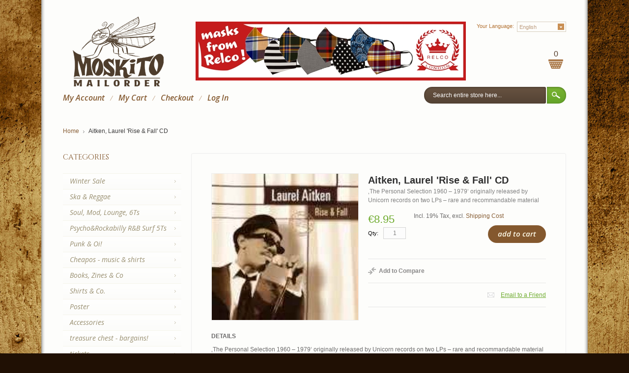

--- FILE ---
content_type: text/html; charset=UTF-8
request_url: http://moskito-mailorder.com/index.php/en/aitken-laurel-rise-fall-cd.html
body_size: 11437
content:
<!DOCTYPE html PUBLIC "-//W3C//DTD XHTML 1.0 Strict//EN" "http://www.w3.org/TR/xhtml1/DTD/xhtml1-strict.dtd">
<html xmlns="http://www.w3.org/1999/xhtml" xml:lang="en" lang="en">
<head>
<meta http-equiv="Content-Type" content="text/html; charset=utf-8" />
<title>Aitken, Laurel 'Rise &amp; Fall' CD  - Moskito Mailorder</title>
<meta name="description" content="‚The Personal Selection 1960 – 1979‘ originally released by Unicorn records on two LPs – rare and recommandable material &lt;br&gt;
&lt;br&gt;
track list:&lt;br&gt;
1. You got me rockin'&lt;br&gt;
2. Baby baby&lt;br&gt;
3. Back to New Orleans&lt;br&gt;
4. Skinhead train&lt;br&gt;
5. Bug-a-" />
<meta name="keywords" content="Moskito Mailorder" />
<meta name="robots" content="INDEX,FOLLOW" />
<link rel="icon" href="http://moskito-mailorder.com/skin/frontend/default/theme175k/favicon.ico" type="image/x-icon" />
<link rel="shortcut icon" href="http://moskito-mailorder.com/skin/frontend/default/theme175k/favicon.ico" type="image/x-icon" />

<script type="text/javascript" src="http://moskito-mailorder.com/skin/frontend/default/theme175k/js/jquery-1.7.min.js"></script>
<script type="text/javascript" src="http://moskito-mailorder.com/skin/frontend/default/theme175k/js/jquery.jscrollpane.min.js"></script>
<script type="text/javascript" src="http://moskito-mailorder.com/skin/frontend/default/theme175k/js/jquery.modal.1.4.1.min.js"></script>
<script type="text/javascript" src="http://moskito-mailorder.com/skin/frontend/default/theme175k/js/jquery.mousewheel.js"></script>
<script type="text/javascript" src="http://moskito-mailorder.com/skin/frontend/default/theme175k/js/mwheelIntent.js"></script>


<script type="text/javascript" src="http://moskito-mailorder.com/skin/frontend/default/theme175k/js/scripts.js"></script>
<script type="text/javascript" src="http://moskito-mailorder.com/skin/frontend/default/theme175k/js/jquery.prettyPhoto.js"></script>
<script type="text/javascript" src="http://moskito-mailorder.com/skin/frontend/default/theme175k/js/jquery.color.js"></script>
<script type="text/javascript" src="http://moskito-mailorder.com/skin/frontend/default/theme175k/js/jqtransform.js"></script>
<script type="text/javascript" src="http://moskito-mailorder.com/skin/frontend/default/theme175k/js/easyTooltip.js"></script>
<script type="text/javascript" src="http://moskito-mailorder.com/skin/frontend/default/theme175k/js/jquery.jcarousel.min.js"></script>
<link href='http://fonts.googleapis.com/css?family=Open+Sans:400,600,700,700italic,600italic,400italic,800,300&subset=latin,cyrillic' rel='stylesheet' type='text/css' />
<link href='http://fonts.googleapis.com/css?family=Cinzel+Decorative:400,700' rel='stylesheet' type='text/css' />
<!--[if lt IE 7]>
<script type="text/javascript">
//<![CDATA[
    var BLANK_URL = 'http://moskito-mailorder.com/js/blank.html';
    var BLANK_IMG = 'http://moskito-mailorder.com/js/spacer.gif';
//]]>
</script>
<![endif]-->
<!--[if lt IE 8]>
<div style=' clear: both; text-align:center; position: relative;'>
 <a href="http://windows.microsoft.com/en-US/internet-explorer/products/ie/home?ocid=ie6_countdown_bannercode"><img src="http://storage.ie6countdown.com/assets/100/images/banners/warning_bar_0000_us.jpg" border="0" height="42" width="820" alt="You are using an outdated browser. For a faster, safer browsing experience, upgrade for free today." /></a>
</div>
<![endif]--> 
<link rel="stylesheet" type="text/css" href="http://moskito-mailorder.com/js/calendar/calendar-win2k-1.css" />
<link rel="stylesheet" type="text/css" href="http://moskito-mailorder.com/skin/frontend/default/theme175k/css/styles.css" media="all" />
<link rel="stylesheet" type="text/css" href="http://moskito-mailorder.com/skin/frontend/base/default/css/widgets.css" media="all" />
<link rel="stylesheet" type="text/css" href="http://moskito-mailorder.com/skin/frontend/default/theme175k/css/prettyPhoto.css" media="all" />
<link rel="stylesheet" type="text/css" href="http://moskito-mailorder.com/skin/frontend/default/theme175k/js/fancybox/jquery.fancybox-1.3.4.css" media="all" />
<link rel="stylesheet" type="text/css" href="http://moskito-mailorder.com/skin/frontend/default/theme175k/css/ecommerceteam/cloud-zoom.css" media="all" />
<link rel="stylesheet" type="text/css" href="http://moskito-mailorder.com/skin/frontend/default/theme175k/css/catalogsale.css" media="all" />
<link rel="stylesheet" type="text/css" href="http://moskito-mailorder.com/skin/frontend/default/theme175k/css/vpager.css" media="all" />
<link rel="stylesheet" type="text/css" href="http://moskito-mailorder.com/skin/frontend/base/default/css/baseprice.css" media="all" />
<link rel="stylesheet" type="text/css" href="http://moskito-mailorder.com/skin/frontend/default/theme175k/css/print.css" media="print" />
<script type="text/javascript" src="http://moskito-mailorder.com/js/prototype/prototype.js"></script>
<script type="text/javascript" src="http://moskito-mailorder.com/js/lib/ccard.js"></script>
<script type="text/javascript" src="http://moskito-mailorder.com/js/prototype/validation.js"></script>
<script type="text/javascript" src="http://moskito-mailorder.com/js/scriptaculous/builder.js"></script>
<script type="text/javascript" src="http://moskito-mailorder.com/js/scriptaculous/effects.js"></script>
<script type="text/javascript" src="http://moskito-mailorder.com/js/scriptaculous/dragdrop.js"></script>
<script type="text/javascript" src="http://moskito-mailorder.com/js/scriptaculous/controls.js"></script>
<script type="text/javascript" src="http://moskito-mailorder.com/js/scriptaculous/slider.js"></script>
<script type="text/javascript" src="http://moskito-mailorder.com/js/varien/js.js"></script>
<script type="text/javascript" src="http://moskito-mailorder.com/js/varien/form.js"></script>
<script type="text/javascript" src="http://moskito-mailorder.com/js/varien/menu.js"></script>
<script type="text/javascript" src="http://moskito-mailorder.com/js/mage/translate.js"></script>
<script type="text/javascript" src="http://moskito-mailorder.com/js/mage/cookies.js"></script>
<script type="text/javascript" src="http://moskito-mailorder.com/js/jquery/noconflict.js"></script>
<script type="text/javascript" src="http://moskito-mailorder.com/js/ecommerceteam/cloud-zoom.1.0.2.js"></script>
<script type="text/javascript" src="http://moskito-mailorder.com/js/varien/product.js"></script>
<script type="text/javascript" src="http://moskito-mailorder.com/js/varien/configurable.js"></script>
<script type="text/javascript" src="http://moskito-mailorder.com/js/calendar/calendar.js"></script>
<script type="text/javascript" src="http://moskito-mailorder.com/js/calendar/calendar-setup.js"></script>
<script type="text/javascript" src="http://moskito-mailorder.com/skin/frontend/default/theme175k/js/fancybox/jquery.fancybox-1.3.4.js"></script>
<script type="text/javascript" src="http://moskito-mailorder.com/skin/frontend/default/theme175k/js/fancybox/jquery.easing-1.3.pack.js"></script>
<script type="text/javascript" src="http://moskito-mailorder.com/skin/frontend/default/theme175k/js/fancybox/jquery.mousewheel-3.0.6.pack.js"></script>
<script type="text/javascript" src="http://moskito-mailorder.com/skin/frontend/default/theme175k/js/ajaxwishlist/ajaxwishlist.js"></script>
<script type="text/javascript" src="http://moskito-mailorder.com/skin/frontend/default/theme175k/js/carousel.js"></script>
<script type="text/javascript" src="http://moskito-mailorder.com/skin/frontend/default/theme175k/js/vpager.js"></script>
<!--[if lt IE 8]>
<link rel="stylesheet" type="text/css" href="http://moskito-mailorder.com/skin/frontend/default/theme175k/css/styles-ie.css" media="all" />
<![endif]-->
<!--[if lt IE 7]>
<script type="text/javascript" src="http://moskito-mailorder.com/js/lib/ds-sleight.js"></script>
<script type="text/javascript" src="http://moskito-mailorder.com/skin/frontend/base/default/js/ie6.js"></script>
<![endif]-->

<script type="text/javascript">
//<![CDATA[
Mage.Cookies.path     = '/';
Mage.Cookies.domain   = '.moskito-mailorder.com';
//]]>
</script>

<script type="text/javascript">
//<![CDATA[
optionalZipCountries = ["IE","PA","HK","MO"];
//]]>
</script>
<script type="text/javascript">//<![CDATA[
        var Translator = new Translate([]);
        //]]></script><meta property="og:title" content="Aitken, Laurel 'Rise & Fall' CD"/>
<meta property="og:url" content="http://moskito-mailorder.com/index.php/en/aitken-laurel-rise-fall-cd.html"/>
<meta property="og:type" content="product"/>
<meta property="og:image" content="http://moskito-mailorder.com/media/catalog/product/cache/1/image/9df78eab33525d08d6e5fb8d27136e95/GRO-CD 055 Laurel.jpg"/>
</head>
<body class=" catalog-product-view catalog-product-view product-aitken-laurel-rise-fall-cd">


  <script>
var gaProperty = 'UA-66658916-1';

var disableStr = 'ga-disable-' + gaProperty;
if (document.cookie.indexOf(disableStr + '=true') > -1) {
  window[disableStr] = true;
}

function gaOptout() {
  document.cookie = disableStr + '=true; expires=Thu, 31 Dec 2099 23:59:59 UTC; path=/';
  window[disableStr] = true;
}
</script>

<script>
  (function(i,s,o,g,r,a,m){i['GoogleAnalyticsObject']=r;i[r]=i[r]||function(){
  (i[r].q=i[r].q||[]).push(arguments)},i[r].l=1*new Date();a=s.createElement(o),
  m=s.getElementsByTagName(o)[0];a.async=1;a.src=g;m.parentNode.insertBefore(a,m)
  })(window,document,'script','//www.google-analytics.com/analytics.js','ga');

  
		        ga('create', 'UA-66658916-1', 'auto');
		        ga('send', 'pageview' );
		    


  ga('set', 'anonymizeIp', true);

</script>




<div class="wrapper en-lang-class">
	<div class="wrapper-tail">
    	<p id="back-top"> <a href="#top"><span></span></a> </p>
            <noscript>
        <div class="global-site-notice noscript">
            <div class="notice-inner">
                <p>
                    <strong>JavaScript seems to be disabled in your browser.</strong><br />
                    You must have JavaScript enabled in your browser to utilize the functionality of this website.                </p>
            </div>
        </div>
    </noscript>
        <div class="page">
            <div class="header-container">
    <div class="header">
    		      <a href="http://moskito-mailorder.com/index.php/en/" title="Moskito Mailorder" class="logo"><strong>Moskito Mailorder</strong><img src="http://moskito-mailorder.com/skin/frontend/default/theme175k/images/moskito-logo13.png" alt="Moskito Mailorder" /></a>
            <div id='header-banner'>
<!-- <a href="https://bit.ly/2GUmPQN"><img src="http://moskito-mailorder.com/media/wysiwyg/Banner-Top/Banner-UglyMensLounge-03-2018.jpg"  /></a> -->

<a href="http://moskito-mailorder.com/index.php/en/catalogsearch/result/?q='Relco+Mask'"><img src="http://moskito-mailorder.com/media/wysiwyg/Banner-Top/2020-09-RelcoMasks_querStreifen.jpg"  /></a>

</div>
      <div class="form-language">
    <label for="select-language">Your Language:</label>
    <select id="select-language" title="Your Language" onchange="window.location.href=this.value">
                    <option value="http://moskito-mailorder.com/index.php/en/aitken-laurel-rise-fall-cd.html?___from_store=en" selected="selected">English</option>
                    <option value="http://moskito-mailorder.com/index.php/de/aitken-laurel-rise-fall-cd.html?___from_store=en">Deutsch</option>
        </select>
</div>
      <div class="quick-access">
      	<p class="welcome-msg"></p>
              <script type="text/javascript" src="http://moskito-mailorder.com/skin/frontend/default/theme175k/js/scripts.js"></script>
<div class="block-cart-header">
        <div class="block-content">
                        <p class="empty">0</p>
        </div>
</div>
       <form id="search_mini_form" action="http://moskito-mailorder.com/index.php/en/catalogsearch/result/" method="get">
    <div class="form-search">
        <label for="search">Search:</label>
        <input id="search" type="text" name="q" value=""  class="input-text" />
        <input type="submit" value="" class="btn_search" />
        <div id="search_autocomplete" class="search-autocomplete"></div>
<!--
        <script type="text/javascript">
        //<![CDATA[
            var searchForm = new Varien.searchForm('search_mini_form', 'search', 'Search entire store here...');
            searchForm.initAutocomplete('http://moskito-mailorder.com/index.php/en/searchautocomplete/suggest/result/', 'search_autocomplete');
        //]]>
        </script>
-->
        <script type="text/javascript">
        //<![CDATA[
            var searchForm = new Varien.searchForm('search_mini_form', 'search', 'Search entire store here...');
            searchForm.initAutocomplete('http://moskito-mailorder.com/index.php/en/searchautocomplete/suggest/result/', 'search_autocomplete');
        //]]>
        </script>

    </div>
</form>


        <style>
.ajaxsearch{border:solid #CCCCCC 1px}
.ajaxsearch .suggest{background:#0A263D; color:#FFF}
.ajaxsearch .suggest .amount{color:#FF0000}
.ajaxsearch .preview {background:#ffffff}
.ajaxsearch .preview a {color:#E26703}
.ajaxsearch .preview .description {color:#0A263D}
.ajaxsearch .preview img {float:left; border:solid 1px #CCC }
.header .form-search .ajaxsearch li.selected {background-color:#7FC1F8}
</style>       <ul class="links">
                        <li class="first" ><a href="https://moskito-mailorder.com/index.php/en/customer/account/" title="My Account" ><span>My Account</span></a></li>
                                                                <li ><a href="http://moskito-mailorder.com/index.php/en/checkout/cart/" title="My Cart" class="top-link-cart"><span>My Cart</span></a></li>
                                <li ><a href="https://moskito-mailorder.com/index.php/en/checkout/" title="Checkout" class="top-link-checkout"><span>Checkout</span></a></li>
                                <li class=" last" ><a href="https://moskito-mailorder.com/index.php/en/customer/account/login/" title="Log In" ><span>Log In</span></a></li>
            </ul>
       
      </div>
          </div>
 </div>   
            <div class="main-container col2-left-layout">
                <div class="main">
                    <div class="breadcrumbs">
    <ul>
                    <li class="home">
                            <a href="http://moskito-mailorder.com/index.php/en/" title="Go to Home Page">Home</a>
                                        <span>/ </span>
                        </li>
                    <li class="product">
                            <strong>Aitken, Laurel 'Rise &amp; Fall' CD</strong>
                                    </li>
            </ul>
</div>
                    <div class="col-main">
                                                <script type="text/javascript">
    var optionsPrice = new Product.OptionsPrice([]);
</script>
<div id="messages_product_view"></div>
<div class="product-view">

    <div class="product-essential">
    <form action="http://moskito-mailorder.com/index.php/en/checkout/cart/add/uenc/aHR0cDovL21vc2tpdG8tbWFpbG9yZGVyLmNvbS9pbmRleC5waHAvZW4vYWl0a2VuLWxhdXJlbC1yaXNlLWZhbGwtY2QuaHRtbD9fX19TSUQ9VQ,,/product/1185/" method="post" id="product_addtocart_form">
        <div class="no-display">
            <input type="hidden" name="product" value="1185" />
            <input type="hidden" name="related_product" id="related-products-field" value="" />
        </div>

        <div class="product-shop">
            <div class="product-name">
                <h1>Aitken, Laurel 'Rise &amp; Fall' CD</h1>
            </div>
                            <div class="short-description">
                    <h2>Quick Overview</h2>
                    <div class="std">‚The Personal Selection 1960 – 1979‘ originally released by Unicorn records on two LPs – rare and recommandable material </div>
                </div>
                        




                                                <div class="add-to-box">
                                    <div class="add-to-cart">
    
    <div class="price-box">
                                                            <span class="regular-price" id="product-price-1185">
                                            <span class="price">€8.95</span>                                    </span>
                        
        </div>
                        <span class="tax-details">Incl. 19% Tax<span class="tax-separator">, </span><span class="shipping-cost-details">excl. <a href="http://moskito-mailorder.com/index.php/en/lieferung">Shipping Cost</a></span>
                <div class="baseprice-box">
	<span class="baseprice-label-1185"></span>
</div>                <label for="qty">Qty:</label>
        <input type="text" name="qty" id="qty" maxlength="12" value="1" title="Qty" class="input-text qty" />
                <button type="button" title="Add to Cart" class="button btn-cart" onclick="productAddToCartForm.submit(this)"><span><span>Add to Cart</span></span></button>
        <span id='ajax_loader' style='display:none'><img src='http://moskito-mailorder.com/skin/frontend/default/theme175k/images/opc-ajax-loader.gif'/></span>
        
        <div><p class="paypal-logo">
    <span class="paypal-or">-OR-</span>
<a id="ec_shortcut_866d104f70f4dfb9464ebce618a364d8" href="https://moskito-mailorder.com/index.php/en/paypal/express/start/"><img src="https://fpdbs.paypal.com/dynamicimageweb?cmd=_dynamic-image&buttontype=ecshortcut&locale=en_GB" alt="Checkout with PayPal" title="Checkout with PayPal" /></a>
    <input type="hidden" id="pp_checkout_url" name="return_url" value="" />
<script type="text/javascript">
//<![CDATA[
    Event.observe('ec_shortcut_866d104f70f4dfb9464ebce618a364d8', 'click', function(event) {
                            $('pp_checkout_url').value = this.href;
            productAddToCartForm.submit(this);
            event.stop();
            });
//]]>
</script>
</p></div>    </div>
 <script type="text/javascript">
    //<![CDATA[
        var productAddToCartForm = new VarienForm('product_addtocart_form');
    	productAddToCartForm.submit = function(button, url) {
		if (this.validator.validate()) {
			var form = this.form;
			var oldUrl = form.action;
			if (url) {
				form.action = url;
			}
			var e = null;
			// Start of our new ajax code
			if (!url) {
				url = jQuery('#product_addtocart_form').attr('action');
			}
			url = url.replace("checkout/cart","ajax/index"); // New Code
			var data = jQuery('#product_addtocart_form').serialize();
			data += '&isAjax=1';
			jQuery('#ajax_loader').show();
			try {
				jQuery.ajax( {
					url : url,
					dataType : 'json',
					type : 'post',
					data : data,
					success : function(data) {
						jQuery('#ajax_loader').hide();
						if(data.status == 'ERROR'){
							jQuery('body').append('<div class="alert"></div>');
						jQuery('.alert').slideDown(400);
								jQuery('.alert').html(data.message).append('<button></button>');
				jQuery('button').click(function () {
                jQuery('.alert').slideUp(400);
                 });	
					jQuery('.alert').slideDown('400',function(){
									 	setTimeout(function(){
											jQuery('.alert').slideUp('400',function(){jQuery(this).slideUp(400)});
										},7000)
									 });

						}else{
													jQuery('.alert').html(data.message).append('<button></button>');
						jQuery('.alert').slideDown(400);
				jQuery('.alert').html(data.message).append('<button></button>');
				jQuery('button').click(function () {
                jQuery('.alert').slideUp(400);
                 });	
					jQuery('.alert').slideDown('400',function(){
									 	setTimeout(function(){
											jQuery('.alert').slideUp('400',function(){jQuery(this).slideUp(400)});
										},7000)
									 });

	                        if(jQuery('.block-cart')){
	                            jQuery('.block-cart').replaceWith(data.sidebar);
	                        }
	                        if(jQuery('.header .links')){
	                            jQuery('.header .links').replaceWith(data.toplink);
	                        }
										if(jQuery('.block-cart-header')){
	            jQuery('.block-cart-header').replaceWith(data.sidebar_header);
	        }
						}
					}
				});
			} catch (e) {
			}
			// End of our new ajax code
			this.form.action = oldUrl;
			if (e) {
				throw e;
			}
		}
	}.bind(productAddToCartForm);
    productAddToCartForm.submitLight = function(button, url){
            if(this.validator) {
                var nv = Validation.methods;
                delete Validation.methods['required-entry'];
                delete Validation.methods['validate-one-required'];
                delete Validation.methods['validate-one-required-by-name'];
                if (this.validator.validate()) {
                    if (url) {
                        this.form.action = url;
                    }
                    this.form.submit();
                }
                Object.extend(Validation.methods, nv);
            }
        }.bind(productAddToCartForm);
    //]]>
    </script>                                <span class="or">OR</span>
                                                <ul class="add-to-links">
                                                            <li><span class="separator">|</span> <a href="#" title="Add to Compare" onclick='ajaxCompare("http://moskito-mailorder.com/index.php/en/catalog/product_compare/add/product/1185/uenc/aHR0cDovL21vc2tpdG8tbWFpbG9yZGVyLmNvbS9pbmRleC5waHAvZW4vYWl0a2VuLWxhdXJlbC1yaXNlLWZhbGwtY2QuaHRtbA,,/","1185");return false;' class="link-compare tooltips">Add to Compare</a>
                    <span id='ajax_loading1185' style='display:none'><img src='http://moskito-mailorder.com/skin/frontend/default/theme175k/images/opc-ajax-loader.gif'/></span>
                    <div id="results"></div>
                    </li>
                                    </ul>
            </div>
                                        
              
			<div class="row-product">
			            
			                <p class="email-friend"><a href="http://moskito-mailorder.com/index.php/en/sendfriend/product/send/id/1185/">Email to a Friend</a></p>
            
        </div>
           
                
           
                </div>

        <div class="product-img-box">
            
<p class="product-image">
    <img src="http://moskito-mailorder.com/media/catalog/product/cache/1/image/298x/9df78eab33525d08d6e5fb8d27136e95/GRO-CD 055 Laurel.jpg" alt="Aitken, Laurel 'Rise &amp; Fall' CD" title="Aitken, Laurel 'Rise &amp; Fall' CD" /></p>

        </div>

        <div class="clearer"></div>
        
    </form>
    <script type="text/javascript">
    //<![CDATA[
        var productAddToCartForm = new VarienForm('product_addtocart_form');
    	productAddToCartForm.submit = function(button, url) {
		if (this.validator.validate()) {
			var form = this.form;
			var oldUrl = form.action;
			if (url) {
				form.action = url;
			}
			var e = null;
			// Start of our new ajax code
			if (!url) {
				url = jQuery('#product_addtocart_form').attr('action');
			}
			url = url.replace("checkout/cart","ajax/index"); // New Code
			var data = jQuery('#product_addtocart_form').serialize();
			data += '&isAjax=1';
			jQuery('#ajax_loader').show();
			try {
				jQuery.ajax( {
					url : url,
					dataType : 'json',
					type : 'post',
					data : data,
					success : function(data) {
						jQuery('#ajax_loader').hide();
						if(data.status == 'ERROR'){
											jQuery('body').append('<div class="alert"></div>');
						jQuery('.alert').slideDown(400);
								jQuery('.alert').html(data.message).append('<button></button>');
				jQuery('button').click(function () {
                jQuery('.alert').slideUp(400);
                 });	
					jQuery('.alert').slideDown('400',function(){
									 	setTimeout(function(){
											jQuery('.alert').slideUp('400',function(){jQuery(this).slideUp(400)});
										},7000)
									 });
						}else{
													jQuery('body').append('<div class="alert"></div>');
						jQuery('.alert').slideDown(400);
									jQuery('.alert').html(data.message).append('<button></button>');
									jQuery('.alert').html(data.message).wrapInner('<a class="alert-link" href="http://moskito-mailorder.com/index.php/en/checkout/cart/"></a>');
				jQuery('button').click(function () {
                jQuery('.alert').slideUp(400);
                 });	
					jQuery('.alert').slideDown('400',function(){
									 	setTimeout(function(){
											jQuery('.alert').slideUp('400',function(){jQuery(this).slideUp(400)});
										},7000)
									 });
 
	                        if(jQuery('.block-cart')){
	                            jQuery('.block-cart').replaceWith(data.sidebar);
	                        }
	                        if(jQuery('.header .links')){
	                            jQuery('.header .links').replaceWith(data.toplink);
	                        }
										if(jQuery('.block-cart-header')){
	            jQuery('.block-cart-header').replaceWith(data.sidebar_header);
	        }
						}
					}
				});
			} catch (e) {
			}
			// End of our new ajax code
			this.form.action = oldUrl;
			if (e) {
				throw e;
			}
		}
	}.bind(productAddToCartForm);
    productAddToCartForm.submitLight = function(button, url){
            if(this.validator) {
                var nv = Validation.methods;
                delete Validation.methods['required-entry'];
                delete Validation.methods['validate-one-required'];
                delete Validation.methods['validate-one-required-by-name'];
                if (this.validator.validate()) {
                    if (url) {
                        this.form.action = url;
                    }
                    this.form.submit();
                }
                Object.extend(Validation.methods, nv);
            }
        }.bind(productAddToCartForm);
    //]]>
    </script>
    </div>

    <div class="product-collateral">
        <div class="box-collateral box-description">
                            <h2>Details</h2>
    <div class="std">
        ‚The Personal Selection 1960 – 1979‘ originally released by Unicorn records on two LPs – rare and recommandable material <br>
<br>
track list:<br>
1. You got me rockin'<br>
2. Baby baby<br>
3. Back to New Orleans<br>
4. Skinhead train<br>
5. Bug-a-Boo<br>
6. Heile heile<br>
7. Boogie rock<br>
8. Rasta man power<br>
9. Who's talking you home<br>
10. Rise & fall<br>
11. It's too late<br>
12. Shoo bee do<br>
13. Bouncing woman<br>
14. Daniel saw the stone<br>
15. Fire in my fire<br>
16. Gimme back mi dollar<br>
17. Brother david<br>
18. Sweet Jamaica<br>
19. Whole lotta rock<br>
20. Jesse James<br>    </div>
        </div>
        <div class="box-collateral box-additional">
                            <h2>Additional Information</h2>
    <table class="data-table" id="product-attribute-specs-table">
        <col width="25%" />
        <col />
        <tbody>
                    <tr>
                <th class="label">Product Code</th>
                <td class="data">GRO-CD 055-1360</td>
            </tr>
                    <tr>
                <th class="label">Delivery time</th>
                <td class="data">No</td>
            </tr>
                </tbody>
    </table>
    <script type="text/javascript">decorateTable('product-attribute-specs-table')</script>
        </div>
       
            <div class="box-collateral box-tags">
    <h2>Product Tags</h2>
            <form id="addTagForm" action="http://moskito-mailorder.com/index.php/en/tag/index/save/product/1185/uenc/aHR0cDovL21vc2tpdG8tbWFpbG9yZGVyLmNvbS9pbmRleC5waHAvZW4vYWl0a2VuLWxhdXJlbC1yaXNlLWZhbGwtY2QuaHRtbA,,/" method="get">
        <div class="form-add">
            <label for="productTagName">Add Your Tags:</label>
            <div class="input-box">
                <input type="text" class="input-text required-entry" name="productTagName" id="productTagName" />
            </div>
            <button type="button" title="Add Tags" class="button" onclick="submitTagForm()">
                <span>
                    <span>Add Tags</span>
                </span>
            </button>
        </div>
    </form>
    <p class="note">Use spaces to separate tags. Use single quotes (') for phrases.</p>
    <script type="text/javascript">
    //<![CDATA[
        var addTagFormJs = new VarienForm('addTagForm');
        function submitTagForm(){
            if(addTagFormJs.validator.validate()) {
                addTagFormJs.form.submit();
            }
        }
    //]]>
    </script>
</div>
            
          		         
    </div>
</div>
<script type="text/javascript">
    var lifetime = 3600;
    var expireAt = Mage.Cookies.expires;
    if (lifetime > 0) {
        expireAt = new Date();
        expireAt.setTime(expireAt.getTime() + lifetime * 1000);
    }
    Mage.Cookies.set('external_no_cache', 1, expireAt);
</script>
                    </div>
                    <div class="col-left sidebar"><div class="block block-category">
<div class="block-title"><strong>Categories</strong></div>
    <ul id="nav">
        <li  class="level0 nav-1 first level-top parent"><a href="http://moskito-mailorder.com/index.php/en/wsv-winterschlussverkauf.html"  class="level-top" ><span>Winter Sale</span></a><ul class="level0"><li  class="level1 nav-1-1 first"><a href="http://moskito-mailorder.com/index.php/en/wsv-winterschlussverkauf/vinyl.html" ><span>Vinyl</span></a></li><li  class="level1 nav-1-2"><a href="http://moskito-mailorder.com/index.php/en/wsv-winterschlussverkauf/cds-dvds.html" ><span>CDs/DVDs</span></a></li><li  class="level1 nav-1-3"><a href="http://moskito-mailorder.com/index.php/en/wsv-winterschlussverkauf/shirts.html" ><span>shirts, accessories &amp; co</span></a></li><li  class="level1 nav-1-4 last"><a href="http://moskito-mailorder.com/index.php/en/wsv-winterschlussverkauf/books-fanzines-mags-posters.html" ><span>Books, Zines, Posters &amp; Co</span></a></li></ul></li><li  class="level0 nav-2 level-top parent"><a href="http://moskito-mailorder.com/index.php/en/catalog/category/view/s/Ska-Reggae-c36/id/4/"  class="level-top" ><span>Ska &amp; Reggae</span></a><ul class="level0"><li  class="level1 nav-2-1 first"><a href="http://moskito-mailorder.com/index.php/en/catalog/category/view/s/CDs-c37/id/5/" ><span>CDs</span></a></li><li  class="level1 nav-2-2 parent"><a href="http://moskito-mailorder.com/index.php/en/catalog/category/view/s/LPs-c38/id/6/" ><span>LPs</span></a><ul class="level1"><li  class="level2 nav-2-2-1 first last"><a href="http://moskito-mailorder.com/index.php/en/LPs-c38/grover-lps-cds.html" ><span>Grover LP plus CD series</span></a></li></ul></li><li  class="level1 nav-2-3"><a href="http://moskito-mailorder.com/index.php/en/catalog/category/view/s/Singles-c39/id/7/" ><span>Singles</span></a></li><li  class="level1 nav-2-4"><a href="http://moskito-mailorder.com/index.php/en/catalog/category/view/s/Cassettes-c61/id/24/" ><span>Cassettes</span></a></li><li  class="level1 nav-2-5"><a href="http://moskito-mailorder.com/index.php/en/catalog/category/view/s/DVDs-c63/id/26/" ><span>DVDs</span></a></li><li  class="level1 nav-2-6"><a href="http://moskito-mailorder.com/index.php/en/catalog/category/view/s/Videos-c64/id/27/" ><span>Videos</span></a></li><li  class="level1 nav-2-7 parent"><a href="http://moskito-mailorder.com/index.php/en/catalog/category/view/s/Jamaican-Vinyl-c76/id/39/" ><span>Jamaican Vinyl</span></a><ul class="level1"><li  class="level2 nav-2-7-1 first"><a href="http://moskito-mailorder.com/index.php/en/catalog/category/view/s/LPs-c78/id/40/" ><span>LPs</span></a></li><li  class="level2 nav-2-7-2 last"><a href="http://moskito-mailorder.com/index.php/en/catalog/category/view/s/Singles-c79/id/41/" ><span>Singles</span></a></li></ul></li><li  class="level1 nav-2-8 last"><a href="http://moskito-mailorder.com/index.php/en/Ska-Reggae-c36/grover-special-editions.html" ><span>Grover Special Editions</span></a></li></ul></li><li  class="level0 nav-3 level-top parent"><a href="http://moskito-mailorder.com/index.php/en/catalog/category/view/s/Soul-Mod-Lounge-6Ts-c40/id/8/"  class="level-top" ><span>Soul, Mod, Lounge, 6Ts</span></a><ul class="level0"><li  class="level1 nav-3-1 first"><a href="http://moskito-mailorder.com/index.php/en/catalog/category/view/s/CDs-c41/id/9/" ><span>CDs</span></a></li><li  class="level1 nav-3-2"><a href="http://moskito-mailorder.com/index.php/en/catalog/category/view/s/LPs-c42/id/10/" ><span>LPs</span></a></li><li  class="level1 nav-3-3"><a href="http://moskito-mailorder.com/index.php/en/catalog/category/view/s/Singles-c43/id/11/" ><span>Singles</span></a></li><li  class="level1 nav-3-4"><a href="http://moskito-mailorder.com/index.php/en/catalog/category/view/s/Cassettes-c62/id/25/" ><span>Cassettes</span></a></li><li  class="level1 nav-3-5"><a href="http://moskito-mailorder.com/index.php/en/catalog/category/view/s/DVS-c65/id/28/" ><span>DVS</span></a></li><li  class="level1 nav-3-6 last"><a href="http://moskito-mailorder.com/index.php/en/catalog/category/view/s/Videos-c66/id/29/" ><span>Videos</span></a></li></ul></li><li  class="level0 nav-4 level-top parent"><a href="http://moskito-mailorder.com/index.php/en/psycho-rockabilly-r-b-surf-5ts-c44.html"  class="level-top" ><span>Psycho&amp;Rockabilly R&amp;B Surf 5Ts</span></a><ul class="level0"><li  class="level1 nav-4-1 first"><a href="http://moskito-mailorder.com/index.php/en/catalog/category/view/s/CDs-c45/id/13/" ><span>CDs</span></a></li><li  class="level1 nav-4-2"><a href="http://moskito-mailorder.com/index.php/en/catalog/category/view/s/LPs-c46/id/14/" ><span>LPs</span></a></li><li  class="level1 nav-4-3"><a href="http://moskito-mailorder.com/index.php/en/catalog/category/view/s/Singles-c47/id/15/" ><span>Singles</span></a></li><li  class="level1 nav-4-4"><a href="http://moskito-mailorder.com/index.php/en/catalog/category/view/s/DVDs-c67/id/30/" ><span>DVDs</span></a></li><li  class="level1 nav-4-5"><a href="http://moskito-mailorder.com/index.php/en/catalog/category/view/s/Videos-c68/id/31/" ><span>Videos</span></a></li><li  class="level1 nav-4-6 last"><a href="http://moskito-mailorder.com/index.php/en/catalog/category/view/s/R-B-Repro-Singles-c117/id/60/" ><span>R&amp;B Repro Singles</span></a></li></ul></li><li  class="level0 nav-5 level-top parent"><a href="http://moskito-mailorder.com/index.php/en/catalog/category/view/s/Punk-Oi-c48/id/16/"  class="level-top" ><span>Punk &amp; Oi!</span></a><ul class="level0"><li  class="level1 nav-5-1 first"><a href="http://moskito-mailorder.com/index.php/en/catalog/category/view/s/CDs-c49/id/17/" ><span>CDs</span></a></li><li  class="level1 nav-5-2"><a href="http://moskito-mailorder.com/index.php/en/catalog/category/view/s/LPs-c50/id/18/" ><span>LPs</span></a></li><li  class="level1 nav-5-3"><a href="http://moskito-mailorder.com/index.php/en/catalog/category/view/s/Singles-c51/id/19/" ><span>Singles</span></a></li><li  class="level1 nav-5-4"><a href="http://moskito-mailorder.com/index.php/en/catalog/category/view/s/DVDs-c69/id/32/" ><span>DVDs</span></a></li><li  class="level1 nav-5-5 last"><a href="http://moskito-mailorder.com/index.php/en/catalog/category/view/s/Videos-c70/id/33/" ><span>Videos</span></a></li></ul></li><li  class="level0 nav-6 level-top parent"><a href="http://moskito-mailorder.com/index.php/en/catalog/category/view/s/Cheapos-music-shirts-c71/id/34/"  class="level-top" ><span>Cheapos - music &amp; shirts</span></a><ul class="level0"><li  class="level1 nav-6-1 first"><a href="http://moskito-mailorder.com/index.php/en/catalog/category/view/s/Shirts-Co-c72/id/35/" ><span>Shirts &amp; Co</span></a></li><li  class="level1 nav-6-2"><a href="http://moskito-mailorder.com/index.php/en/catalog/category/view/s/CDs-Billy-Surf-c73/id/36/" ><span>CDs Billy &amp; Surf</span></a></li><li  class="level1 nav-6-3"><a href="http://moskito-mailorder.com/index.php/en/catalog/category/view/s/LPs-c74/id/37/" ><span>LPs</span></a></li><li  class="level1 nav-6-4"><a href="http://moskito-mailorder.com/index.php/en/catalog/category/view/s/Singles-c75/id/38/" ><span>Singles</span></a></li><li  class="level1 nav-6-5"><a href="http://moskito-mailorder.com/index.php/en/catalog/category/view/s/magazines-fanzines-books-c115/id/58/" ><span>magazines, fanzines, books</span></a></li><li  class="level1 nav-6-6"><a href="http://moskito-mailorder.com/index.php/en/catalog/category/view/s/99-cent-cheapos-c116/id/59/" ><span>99 cent cheapos!</span></a></li><li  class="level1 nav-6-7"><a href="http://moskito-mailorder.com/index.php/en/catalog/category/view/s/CDs-Ska-Reggae-c125/id/61/" ><span>CDs Ska &amp; Reggae</span></a></li><li  class="level1 nav-6-8"><a href="http://moskito-mailorder.com/index.php/en/catalog/category/view/s/CDs-Punk-Oi-c126/id/62/" ><span>CDs Punk &amp; Oi!</span></a></li><li  class="level1 nav-6-9 last"><a href="http://moskito-mailorder.com/index.php/en/catalog/category/view/s/CDs-Soul-Mod-c127/id/63/" ><span>CDs Soul &amp; Mod</span></a></li></ul></li><li  class="level0 nav-7 level-top parent"><a href="http://moskito-mailorder.com/index.php/en/catalog/category/view/s/Books-Zines-Co-c84/id/42/"  class="level-top" ><span>Books, Zines &amp; Co</span></a><ul class="level0"><li  class="level1 nav-7-1 first last"><a href="http://moskito-mailorder.com/index.php/en/catalog/category/view/s/Fanzines-Mags-c91/id/49/" ><span>Fanzines, Mags</span></a></li></ul></li><li  class="level0 nav-8 level-top parent"><a href="http://moskito-mailorder.com/index.php/en/catalog/category/view/s/Shirts-Co-c85/id/43/"  class="level-top" ><span>Shirts &amp; Co.</span></a><ul class="level0"><li  class="level1 nav-8-1 first"><a href="http://moskito-mailorder.com/index.php/en/catalog/category/view/s/Accessoires-c58/id/23/" ><span>Accessoires</span></a></li><li  class="level1 nav-8-2"><a href="http://moskito-mailorder.com/index.php/en/catalog/category/view/s/Girlie-Shirts-c86/id/44/" ><span>Girlie Shirts</span></a></li><li  class="level1 nav-8-3"><a href="http://moskito-mailorder.com/index.php/en/catalog/category/view/s/Hoodies-Sweatshirts-Sports-J-c88/id/46/" ><span>Hoodies / Sweatshirts / Sports J</span></a></li><li  class="level1 nav-8-4"><a href="http://moskito-mailorder.com/index.php/en/catalog/category/view/s/T-Shirts-c89/id/47/" ><span>T-Shirts</span></a></li><li  class="level1 nav-8-5"><a href="http://moskito-mailorder.com/index.php/en/catalog/category/view/s/Babywear-Kids-Shirts-c106/id/51/" ><span>Babywear &amp; Kids Shirts</span></a></li><li  class="level1 nav-8-6"><a href="http://moskito-mailorder.com/index.php/en/catalog/category/view/s/Polo-Shirts-c113/id/56/" ><span>Polo Shirts</span></a></li><li  class="level1 nav-8-7"><a href="http://moskito-mailorder.com/index.php/en/Shirts-Co-c85/merc-brutus.html" ><span>merc + Brutus</span></a></li><li  class="level1 nav-8-8"><a href="http://moskito-mailorder.com/index.php/en/Shirts-Co-c85/warrior.html" ><span>Warrior</span></a></li><li  class="level1 nav-8-9 last parent"><a href="http://moskito-mailorder.com/index.php/en/Shirts-Co-c85/relco.html" ><span>Relco</span></a><ul class="level1"><li  class="level2 nav-8-9-1 first last"><a href="http://moskito-mailorder.com/index.php/en/Shirts-Co-c85/relco/knitwear.html" ><span>Relco knitwear</span></a></li></ul></li></ul></li><li  class="level0 nav-9 level-top"><a href="http://moskito-mailorder.com/index.php/en/catalog/category/view/s/Poster-c87/id/45/"  class="level-top" ><span>Poster</span></a></li><li  class="level0 nav-10 level-top"><a href="http://moskito-mailorder.com/index.php/en/catalog/category/view/s/Accessories-c90/id/48/"  class="level-top" ><span>Accessories</span></a></li><li  class="level0 nav-11 level-top parent"><a href="http://moskito-mailorder.com/index.php/en/catalog/category/view/s/treasure-chest-bargains-c92/id/50/"  class="level-top" ><span>treasure chest - bargains!</span></a><ul class="level0"><li  class="level1 nav-11-1 first"><a href="http://moskito-mailorder.com/index.php/en/treasure-chest-bargains-c92/123.html" ><span>Vinyl, CDs, DVDs</span></a></li><li  class="level1 nav-11-2 last"><a href="http://moskito-mailorder.com/index.php/en/treasure-chest-bargains-c92/shiarts-spirit-of-69-merch.html" ><span>Shirts, Spirit Of 69, Merch</span></a></li></ul></li><li  class="level0 nav-12 level-top"><a href="http://moskito-mailorder.com/index.php/en/catalog/category/view/s/tickets-c112/id/55/"  class="level-top" ><span>tickets</span></a></li><li  class="level0 nav-13 level-top"><a href="http://moskito-mailorder.com/index.php/en/catalog/category/view/s/for-free-c114/id/57/"  class="level-top" ><span>for free!</span></a></li><li  class="level0 nav-14 level-top parent"><a href="http://moskito-mailorder.com/index.php/en/catalog/category/view/s/Buttons-Patches-Sticker-Co-c21/id/3/"  class="level-top" ><span>Buttons, Patches, Sticker &amp; Co</span></a><ul class="level0"><li  class="level1 nav-14-1 first"><a href="http://moskito-mailorder.com/index.php/en/catalog/category/view/s/Patches-c52/id/20/" ><span>Patches</span></a></li><li  class="level1 nav-14-2"><a href="http://moskito-mailorder.com/index.php/en/catalog/category/view/s/Buttons-c54/id/21/" ><span>Buttons</span></a></li><li  class="level1 nav-14-3"><a href="http://moskito-mailorder.com/index.php/en/catalog/category/view/s/Sticker-c57/id/22/" ><span>Sticker</span></a></li><li  class="level1 nav-14-4"><a href="http://moskito-mailorder.com/index.php/en/catalog/category/view/s/Pins-c107/id/52/" ><span>Pins</span></a></li><li  class="level1 nav-14-5 last"><a href="http://moskito-mailorder.com/index.php/en/catalog/category/view/s/Fridge-Magnets-c128/id/64/" ><span>Fridge Magnets</span></a></li></ul></li><li  class="level0 nav-15 level-top parent"><a href="http://moskito-mailorder.com/index.php/en/blowout.html"  class="level-top" ><span>CD &amp; DVD Blow Out</span></a><ul class="level0"><li  class="level1 nav-15-1 first"><a href="http://moskito-mailorder.com/index.php/en/blowout/ska-reggae-dub.html" ><span>Ska, Reggae, Dub</span></a></li><li  class="level1 nav-15-2"><a href="http://moskito-mailorder.com/index.php/en/blowout/punk-oi-etc.html" ><span>Punk, Oi! etc.</span></a></li><li  class="level1 nav-15-3"><a href="http://moskito-mailorder.com/index.php/en/blowout/soul-mod-60s.html" ><span>Soul, Mod, 60s</span></a></li><li  class="level1 nav-15-4"><a href="http://moskito-mailorder.com/index.php/en/blowout/rockabilly-psychobilly-surf-50s.html" ><span>Rockabilly, Psychobilly, Surf, 50s</span></a></li><li  class="level1 nav-15-5 last"><a href="http://moskito-mailorder.com/index.php/en/blowout/blowout-dvd.html" ><span>DVDs</span></a></li></ul></li><li  class="level0 nav-16 level-top parent"><a href="http://moskito-mailorder.com/index.php/en/clothing-blow-out.html"  class="level-top" ><span>Clothing Blow Out</span></a><ul class="level0"><li  class="level1 nav-16-1 first"><a href="http://moskito-mailorder.com/index.php/en/clothing-blow-out/mens-wear.html" ><span>Men’s Wear</span></a></li><li  class="level1 nav-16-2"><a href="http://moskito-mailorder.com/index.php/en/clothing-blow-out/ladies-wear.html" ><span>Ladies Wear</span></a></li><li  class="level1 nav-16-3"><a href="http://moskito-mailorder.com/index.php/en/clothing-blow-out/kids-wear.html" ><span>Kid's Wear</span></a></li><li  class="level1 nav-16-4 last"><a href="http://moskito-mailorder.com/index.php/en/clothing-blow-out/clothing-blow-out-accessories.html" ><span>Accessories</span></a></li></ul></li><li  class="level0 nav-17 level-top"><a href="http://moskito-mailorder.com/index.php/en/vinyl-blow-out.html"  class="level-top" ><span>Vinyl Blow Out</span></a></li><li  class="level0 nav-18 last level-top"><a href="http://moskito-mailorder.com/index.php/en/merch-blow-out.html"  class="level-top" ><span>Merch Blow Out</span></a></li>    </ul>
</div>
<div class="block block-cart">
        <div class="block-title">
        <strong><span>My Cart</span></strong>
    </div>
    <div class="block-content">
                        <p class="empty">You have no items in your shopping cart.</p>
        </div>
</div>
<div class="block block-list block-compare">
    <div class="block-title">
        <strong><span>Compare Products                    </span></strong>
    </div>
    <div class="block-content">
            <p class="empty">You have no items to compare.</p>
        </div>
</div>
<div class="paypal-logo">
    <a href="#" title="Additional Options" onclick="javascript:window.open('https://www.paypal.com/gb/cgi-bin/webscr?cmd=xpt/Marketing/popup/OLCWhatIsPayPal-outside','paypal','width=600,height=350,left=0,top=0,location=no,status=yes,scrollbars=yes,resizable=yes'); return false;"><img src="http://moskito-mailorder.com/skin/frontend/default/theme175k/images/media/logo-pay.png" alt="Additional Options" title="Additional Options" /></a>
</div>
</div>
                </div>
            </div>
            
<div class="footer-container">

  <div class="footer">
    <div class="padd-footer">
      <div class="wrapper">
        <div class="footer-col"> 
            <ul>
<li class=""><a href="http://moskito-mailorder.com/index.php/en/agb/">AGB</a></li>
<li class=""><a href="http://moskito-mailorder.com/index.php/en/os-platform/">OS-Platform</a></li>
<li class=""><a href="http://moskito-mailorder.com/index.php/en/widerruf/">Widerruf</a></li>

<li class=""><a href="http://moskito-mailorder.com/index.php/en/lieferung/">Versandkosten</a></li><li class=""><a href="http://moskito-mailorder.com/index.php/en/zahlung/">Zahlungsarten</a></li><li class=""><a href="http://moskito-mailorder.com/index.php/en/datenschutz/">Datenschutz</a></li><li class=""><a href="http://moskito-mailorder.com/index.php/en/bestellung/">Bestellvorgang</a></li><li class="last"><a href="http://moskito-mailorder.com/index.php/en/impressum/">Impressum</a></li></ul>            <ul class="links">
                        <li class="first" ><a href="http://moskito-mailorder.com/index.php/en/catalog/seo_sitemap/category/" title="Site Map" ><span>Site Map</span></a></li>
                                <li ><a href="http://moskito-mailorder.com/index.php/en/catalogsearch/term/popular/" title="Search Terms" ><span>Search Terms</span></a></li>
                                <li ><a href="http://moskito-mailorder.com/index.php/en/catalogsearch/advanced/" title="Advanced Search" ><span>Advanced Search</span></a></li>
                                <li ><a href="https://moskito-mailorder.com/index.php/en/sales/guest/form/" title="Orders and Returns" >Orders and Returns</a></li>
                                <li class=" last" ><a href="https://moskito-mailorder.com/index.php/en/contacts/" title="Contact Us" ><span>Contact Us</span></a></li>
            </ul>
        </div>
        <div class="footer-col-1"> </div>
        <div class="footer-col-2">  </div>
        <div class="right_foot">
									<div class="block-subscribe">
    <div class="block-title">
        <strong><span>Newsletter</span></strong>
    </div>
    <form action="https://moskito-mailorder.com/index.php/en/newsletter/subscriber/new/" method="post" id="newsletter-validate-detail">
        <div class="block-content">
            <div class="form-subscribe-header">
                <label for="newsletter">Sign Up for Our Newsletter:</label>
            </div>
            <div class="input-box">
               <input type="text" name="email" id="newsletter" title="Sign up for our newsletter" class="input-text required-entry validate-email" />
            </div>
            <div class="actions">
                <button type="submit" title="Subscribe" class="button"><span><span>Subscribe</span></span></button>
            </div>
        </div>
    </form>
<script type="text/javascript">
//<![CDATA[
    var newsletterSubscriberFormDetail = new VarienForm('newsletter-validate-detail');
    new Varien.searchForm('newsletter-validate-detail', 'newsletter', 'Enter your email address');
//]]>
</script>
</div>
         <div class="socials">
	<h4>follow us</h4>
 <div class="socials_links"><a href="https://www.facebook.com/moskito.mailorder" target="_blank">facebook</a><span>/</span><a href="http://www.twitter.com/grover_moskito" target="_blank">twitter</a><span>/</span><a href="http://www.youtube.com/thegroverrecords" target="_blank">youtube</a></div>
</div>        </div>
      </div>
    </div>
    <div class="bottom_row">
      <div class="carts"><img src="http://moskito-mailorder.com/skin/frontend/default/theme175k/images/carts.gif" alt="" /></div>
      <address>
	  *) For deliveries to Germany. Delivery times to other countries can be found <a href='http://moskito-mailorder.com/index.php/en/lieferung/'>HERE</a><br /><br />
      &copy; 2013 Moskito Mailorder      </address>
          </div>
  </div>
</div>
                    </div>
    </div>
</div>
</body>
</html>


--- FILE ---
content_type: text/css
request_url: http://moskito-mailorder.com/skin/frontend/default/theme175k/js/fancybox/jquery.fancybox-1.3.4.css
body_size: 4859
content:
/*! fancyBox v2.0.6 fancyapps.com | fancyapps.com/fancybox/#license */
.product-view-fancybox,
.product-view-fancybox .product-essential {width:800px}
.fancybox-tmp iframe, .fancybox-tmp object {
	vertical-align: top;
	padding: 0;
	margin: 0;
}

.fancybox-wrap {
	position: absolute;
	top: 0;
	left: 0;
	z-index: 8020;
}

.fancybox-skin {
	position: relative;
	padding: 0;
	margin: 0;
	background: #f9f9f9;
	color: #444;
	text-shadow: none;
	-webkit-border-radius: 4px;
	   -moz-border-radius: 4px;
	        border-radius: 4px;
}

.fancybox-opened {z-index: 8030;}

.fancybox-opened .fancybox-skin {
	-webkit-box-shadow: 0 10px 25px rgba(0, 0, 0, 0.5);
	   -moz-box-shadow: 0 10px 25px rgba(0, 0, 0, 0.5);
	        box-shadow: 0 10px 25px rgba(0, 0, 0, 0.5);
}

.fancybox-outer, .fancybox-inner {
	padding: 0;
	margin: 0;
	position: relative;
	outline: none;
}

.fancybox-inner {overflow: hidden;}

.fancybox-type-iframe .fancybox-inner {	-webkit-overflow-scrolling: touch;}

.ajax-index-options .product-view .product-shop{ width:800px;}
.ajax-index-options .product-view .product-essential {padding:0;}
 body.ajax-index-options{
 width:800px;
 padding:0px;
 margin:0px;
 min-height:400px;
 max-height:850px;
}
body.ajax-index-options .product-shop .product-options-bottom .price-box{float:left;}
.fancybox-error {
	color: #444;
	font: 14px/20px "Helvetica Neue",Helvetica,Arial,sans-serif;
	margin: 0;
	padding: 10px;
}
.ajax-index-options .add-to-cart button.button {   float:left;   margin-left: 5px;}
.fancybox-image, .fancybox-iframe {
	display: block;
	width: 100%;
	height: 100%;
	border: 0;
	padding: 0;
	margin: 0;
	vertical-align: top;
}

.fancybox-image {max-width: 100%;max-height: 100%;}

#fancybox-loading {	background-image: url(../../images/fancybox_sprite.png);}
.fancybox-close:hover{ background-position:0 -19px;}
.fancybox-close{	background-image: url(../../images/fancybox-close.gif);}
.fancybox-prev span, .fancybox-next span {	background-image: url(../../images/fancybox_pag.png);}

#fancybox-loading {
	position: fixed;
	top: 50%;
	left: 50%;
	margin-top: -22px;
	margin-left: -22px;
	background-position: 0 -108px;
	opacity: 0.8;
	cursor: pointer;
	z-index: 8020;
}

#fancybox-loading div {
	width: 44px;
	height: 44px;
	background: url(../../images/fancybox_loading.gif) center center no-repeat;
}

.fancybox-close {
	position: absolute;
	top:30px;
	right:30px;
	width:19px;
	height:19px;
	cursor: pointer;
	z-index: 8040;
}

.fancybox-nav {
	position: absolute;
	top:88%;
	width:20px;
	height:20px;
	cursor: pointer;
	background: transparent url(../../images/blank.gif); /* helps IE */
	-webkit-tap-highlight-color: rgba(0,0,0,0);
	z-index: 8040;
}

.fancybox-prev {left:-106px;}

.fancybox-next {right:-106px;}

.fancybox-nav span {
	position: absolute;
	width: 36px;
	height:60px;
	margin-top: -170px;
	cursor: pointer;
	z-index: 8040;
}

.fancybox-prev span {left: 20px; background-position:0 -60px;}
.fancybox-next span {right: 20px; background-position:right -60px;}

.fancybox-prev:hover span {	left: 20px;	background-position:0 0px;}
.fancybox-next:hover span {	right: 20px;	background-position:right 0px;}

.fancybox-nav:hover span {	visibility: visible;}

.fancybox-tmp {
	position: absolute;
	top: -9999px;
	left: -9999px;
	padding: 0;
	overflow: visible;
	visibility: hidden;
}

/* Overlay helper */

#fancybox-overlay {
	position: absolute;
	top: 0;
	left: 0;
	overflow: hidden;
	display: none;
	z-index: 8010;
	background: #000;
}

#fancybox-overlay.overlay-fixed {
	position: fixed;
	bottom: 0;
	right: 0;
}

/* Title helper */

.fancybox-title {
	visibility: hidden;
	font: normal 13px/20px "Helvetica Neue",Helvetica,Arial,sans-serif;
	position: relative;
	text-shadow: none;
	z-index: 8050;
}

.fancybox-opened .fancybox-title {	visibility: visible;}

.fancybox-title-float-wrap {
	position: absolute;
	bottom: 0;
	right: 50%;
	margin-bottom: -35px;
	z-index: 8030;
	text-align: center;
}

.fancybox-title-float-wrap .child {
	display: inline-block;
	margin-right: -100%;
	padding: 2px 20px;
	background: transparent; /* Fallback for web browsers that doesn't support RGBa */
	background: rgba(0, 0, 0, 0.8);
	-webkit-border-radius: 15px;
	   -moz-border-radius: 15px;
	        border-radius: 15px;
	text-shadow: 0 1px 2px #222;
	color: #FFF;
	font-weight: bold;
	line-height: 24px;
	white-space: nowrap;
}

.fancybox-title-outside-wrap {	position: relative;	margin-top: 10px;	color: #fff;}

.fancybox-title-inside-wrap {	margin-top: 10px;}

.fancybox-title-over-wrap {
	position: absolute;
	bottom: 0;
	left: 0;
	color: #fff;
	padding: 10px;
	background: #000;
	background: rgba(0, 0, 0, .8);
}


--- FILE ---
content_type: text/javascript
request_url: http://moskito-mailorder.com/skin/frontend/default/theme175k/js/jquery.jscrollpane.min.js
body_size: 11110
content:
/*
* jScrollPane - v2.0.0beta1 - 2010-08-06
* http://jscrollpane.kelvinluck.com/
*
* Copyright (c) 2010 Kelvin Luck
* Dual licensed under the MIT and GPL licenses.
*/
(function (b, a, c) {
    b.fn.jScrollPane = function (f) {
        function d(ah, ae) {
            var an, h = this, ad, I, R, at, W, al, ac, E, q, aq, m, X, A, p, ap, D, P, af, V, o, S, C, aa, F, H, O, n, K, y, ao, z; I = {}; J(ae); function J(aw) { var aA, az, ay, av, au, ax; an = aw; if (ad == c) { ah.css("overflow", "hidden"); R = an.paneWidth || ah.innerWidth(); at = ah.innerHeight(); ad = b('<div class="jspPane" />').wrap(b('<div class="jspContainer" />').css({ width: R + "px", height: at + "px" })); ah.wrapInner(ad.parent()); W = ah.find(">.jspContainer"); ad = W.find(">.jspPane") } else { ax = ah.outerWidth() != R || ah.outerHeight() != at; if (ax) { R = ah.innerWidth(); at = ah.innerHeight(); W.css({ width: R + "px", height: at + "px" }) } ad.css("width", null); if (!ax && ad.outerWidth() == al && ad.outerHeight() == ac) { return } W.find(".jspVerticalBar,.jspHorizontalBar").remove().end() } aA = ad.clone().css("position", "absolute"); az = b('<div style="width:1px; position: relative;" />').append(aA); b("body").append(az); al = Math.max(ad.outerWidth(), aA.outerWidth()); az.remove(); ac = ad.outerHeight(); E = al / R; q = ac / at; aq = q > 1; m = E > 1; if (!(m || aq)) { ah.removeClass("jspScrollable"); ad.css("top", 0); Q(); r(); u() } else { ah.addClass("jspScrollable"); ay = an.maintainPosition && (p || P); if (ay) { av = j(); au = g() } x(); aj(); k(); if (ay) { w(av); v(au) } t(); ar(); if (an.hijackInternalLinks) { i() } } if (an.autoReinitialise && !z) { z = setInterval(function () { J(an) }, an.autoReinitialiseDelay) } else { if (!an.autoReinitialise && z) { clearInterval(z) } } } function x() { if (aq) { W.append(b('<div class="jspVerticalBar" />').append(b('<div class="jspCap jspCapTop" />'), b('<div class="jspTrack" />').append(b('<div class="jspDrag" />').append(b('<div class="jspDragTop" />'), b('<div class="jspDragBottom" />'))), b('<div class="jspCap jspCapBottom" />'))); af = W.find(">.jspVerticalBar"); V = af.find(">.jspTrack"); X = V.find(">.jspDrag"); if (an.showArrows) { aa = b('<a href="#" class="jspArrow jspArrowUp">Scroll up</a>').bind("mousedown.jsp", G(0, -1)).bind("click.jsp", ai); F = b('<a href="#" class="jspArrow jspArrowDown">Scroll down</a>').bind("mousedown.jsp", G(0, 1)).bind("click.jsp", ai); if (an.arrowScrollOnHover) { aa.bind("mouseover.jsp", G(0, -1, aa)); F.bind("mouseover.jsp", G(0, 1, F)) } U(V, an.verticalArrowPositions, aa, F) } S = at; W.find(">.jspVerticalBar>.jspCap:visible,>.jspVerticalBar>.jspArrow").each(function () { S -= b(this).outerHeight() }); X.hover(function () { X.addClass("jspHover") }, function () { X.removeClass("jspHover") }).bind("mousedown.jsp", function (au) { b("html").bind("dragstart.jsp selectstart.jsp", function () { return false }); X.addClass("jspActive"); var s = au.pageY - X.position().top; b("html").bind("mousemove.jsp", function (av) { L(av.pageY - s, false) }).bind("mouseup.jsp mouseleave.jsp", B); return false }); N(); ag(); l() } else { Q() } } function N() { V.height(S + "px"); p = 0; o = an.verticalGutter + V.outerWidth(); ad.width(R - o); if (af.position().left == 0) { ad.css("margin-left", o + "px") } } function aj() {
                if (m) {
                    W.append(b('<div class="jspHorizontalBar" />').append(b('<div class="jspCap jspCapLeft" />'), b('<div class="jspTrack" />').append(b('<div class="jspDrag" />').append(b('<div class="jspDragLeft" />'), b('<div class="jspDragRight" />'))), b('<div class="jspCap jspCapRight" />'))); H = W.find(">.jspHorizontalBar"); O = H.find(">.jspTrack"); ap = O.find(">.jspDrag"); if (an.showArrows) { y = b('<a href="#" class="jspArrow jspArrowLeft">Scroll left</a>').bind("mousedown.jsp", G(-1, 0)).bind("click.jsp", ai); ao = b('<a href="#" class="jspArrow jspArrowRight">Scroll right</a>').bind("mousedown.jsp", G(1, 0)).bind("click.jsp", ai); if (an.arrowScrollOnHover) { y.bind("mouseover.jsp", G(-1, 0, y)); ao.bind("mouseover.jsp", G(1, 0, ao)) } U(O, an.horizontalArrowPositions, y, ao) } ap.hover(function () { ap.addClass("jspHover") }, function () { ap.removeClass("jspHover") }).bind("mousedown.jsp", function (au) {
                        b("html").bind("dragstart.jsp selectstart.jsp", function () { return false }); ap.addClass("jspActive"); var s = au.pageX - ap.position().left; b("html").bind("mousemove.jsp", function (av) { M(av.pageX - s, false) }).bind("mouseup.jsp mouseleave.jsp", B);
                        return false
                    }); n = W.innerWidth(); ab(); am()
                } else { }
            } function ab() { W.find(">.jspHorizontalBar>.jspCap:visible,>.jspHorizontalBar>.jspArrow").each(function () { n -= b(this).outerWidth() }); O.width(n + "px"); P = 0 } function k() { if (m && aq) { var au = O.outerHeight(), s = V.outerWidth(); S -= au; b(H).find(">.jspCap:visible,>.jspArrow").each(function () { n += b(this).outerWidth() }); n -= s; at -= s; R -= au; O.parent().append(b('<div class="jspCorner" />').css("width", au + "px")); N(); ab() } if (m) { ad.width(W.outerWidth() + "px") } ac = ad.outerHeight(); q = ac / at; if (m) { K = 1 / E * n; if (K > an.horizontalDragMaxWidth) { K = an.horizontalDragMaxWidth } else { if (K < an.horizontalDragMinWidth) { K = an.horizontalDragMinWidth } } ap.width(K + "px"); D = n - K } if (aq) { C = 1 / q * S; if (C > an.verticalDragMaxHeight) { C = an.verticalDragMaxHeight } else { if (C < an.verticalDragMinHeight) { C = an.verticalDragMinHeight } } X.height(C + "px"); A = S - C } } function U(av, ax, au, s) { var az = "before", aw = "after", ay; if (ax == "os") { ax = /Mac/.test(navigator.platform) ? "after" : "split" } if (ax == az) { aw = ax } else { if (ax == aw) { az = ax; ay = au; au = s; s = ay } } av[az](au)[aw](s) } function G(au, s, av) { return function () { ak(au, s, this, av); this.blur(); return false } } function ak(av, s, ay, ax) { ay = b(ay).addClass("jspActive"); var aw, au = setInterval(function () { if (av != 0) { M(P + av * an.arrowButtonSpeed, false) } if (s != 0) { L(p + s * an.arrowButtonSpeed, false) } }, an.arrowRepeatFreq); aw = ax == c ? "mouseup.jsp" : "mouseout.jsp"; ax = ax || b("html"); ax.bind(aw, function () { ay.removeClass("jspActive"); clearInterval(au); ax.unbind(aw) }) } function B() { b("html").unbind("dragstart.jsp selectstart.jsp mousemove.jsp mouseup.jsp mouseleave.jsp"); X && X.removeClass("jspActive"); ap && ap.removeClass("jspActive") } function L(s, au) { if (!aq) { return } if (s < 0) { s = 0 } else { if (s > A) { s = A } } if (au == c) { au = an.animateScroll } if (au) { h.animate(X, "top", s, Y) } else { X.css("top", s); Y(s) } } function Y(au) { if (au == c) { au = X.position().top } W.scrollTop(0); p = au; ag(); var av = au / A, s = -av * (ac - at); ad.css("top", s) } function M(au, s) { if (!m) { return } if (au < 0) { au = 0 } else { if (au > D) { au = D } } if (s == c) { s = an.animateScroll } if (s) { h.animate(ap, "left", au, Z) } else { ap.css("left", au); Z(au) } } function Z(au) { if (au == c) { au = ap.position().left } W.scrollTop(0); P = au; am(); var av = au / D, s = -av * (al - R); ad.css("left", s) } function ag() { if (an.showArrows) { aa[p == 0 ? "addClass" : "removeClass"]("jspDisabled"); F[p == A ? "addClass" : "removeClass"]("jspDisabled") } } function am() { if (an.showArrows) { y[P == 0 ? "addClass" : "removeClass"]("jspDisabled"); ao[P == D ? "addClass" : "removeClass"]("jspDisabled") } } function v(s, au) { var av = s / (ac - at); L(av * A, au) } function w(au, s) { var av = au / (al - R); M(av * D, s) } function T(aC, aA, au) { var ay, aw, s = 0, av, az, aB; try { ay = b(aC) } catch (ax) { return } aw = ay.outerHeight(); W.scrollTop(0); while (!ay.is(".jspPane")) { s += ay.position().top; ay = ay.offsetParent(); if (/^body|html$/i.test(ay[0].nodeName)) { return } } av = g(); az = av + at; if (s < av || aA) { aB = s - an.verticalGutter } else { if (s + aw > az) { aB = s - at + aw + an.verticalGutter } } if (aB) { v(aB, au) } } function j() { return -ad.position().left } function g() { return -ad.position().top } function l() { W.unbind("mousewheel.jsp").bind("mousewheel.jsp", function (s, av) { var au = p; L(p - av * an.mouseWheelSpeed, false); return au == p }) } function Q() { W.unbind("mousewheel.jsp") } function ai() { return false } function t() { ad.find(":input,a").bind("focus.jsp", function () { T(this, false) }) } function r() { ad.find(":input,a").unbind("focus.jsp") } function ar() { if (location.hash && location.hash.length > 1) { var av, au; try { av = b(location.hash) } catch (s) { return } if (av.length && ad.find(av)) { if (W.scrollTop() == 0) { au = setInterval(function () { if (W.scrollTop() > 0) { T(location.hash, true); b(document).scrollTop(W.position().top); clearInterval(au) } }, 50) } else { T(location.hash, true); b(document).scrollTop(W.position().top) } } } } function u() { b("a.jspHijack").unbind("click.jsp-hijack").removeClass("jspHijack") } function i() { u(); b("a[href^=#]").addClass("jspHijack").bind("click.jsp-hijack", function () { var s = this.href.split("#"), au; if (s.length > 1) { au = s[1]; if (au.length > 0 && ad.find("#" + au).length > 0) { T("#" + au, true); return false } } }) } b.extend(h, { reinitialise: function (au) { au = b.extend({}, au, an); J(au) }, scrollToElement: function (av, au, s) {
                T(av, au, s)
            }, scrollTo: function (av, s, au) { w(av, au); v(s, au) }, scrollToX: function (au, s) { w(au, s) }, scrollToY: function (s, au) { v(s, au) }, scrollBy: function (au, s, av) { h.scrollByX(au, av); h.scrollByY(s, av) }, scrollByX: function (s, av) { var au = j() + s, aw = au / (al - R); M(aw * D, av) }, scrollByY: function (s, av) { var au = g() + s, aw = au / (ac - at); L(aw * A, av) }, animate: function (au, ax, s, aw) { var av = {}; av[ax] = s; au.animate(av, { duration: an.animateDuration, ease: an.animateEase, queue: false, step: aw }) }, getContentPositionX: function () { return j() }, getContentPositionY: function () { return g() }, getContentPane: function () { return ad }, scrollToBottom: function (s) { L(A, s) }, hijackInternalLinks: function () { i() }
            })
        } f = b.extend({}, b.fn.jScrollPane.defaults, f); var e; this.each(function () { var g = b(this), h = g.data("jsp"); if (h) { h.reinitialise(f) } else { h = new d(g, f); g.data("jsp", h) } e = e ? e.add(g) : g }); return e
    }; b.fn.jScrollPane.defaults = { showArrows: false, maintainPosition: true, autoReinitialise: false, autoReinitialiseDelay: 500, verticalDragMinHeight: 0, verticalDragMaxHeight: 99999, horizontalDragMinWidth: 0, horizontalDragMaxWidth: 99999, animateScroll: false, animateDuration: 300, animateEase: "linear", hijackInternalLinks: false, verticalGutter: 4, horizontalGutter: 4, mouseWheelSpeed: 10, arrowButtonSpeed: 10, arrowRepeatFreq: 100, arrowScrollOnHover: false, verticalArrowPositions: "split", horizontalArrowPositions: "split", paneWidth: c }
})(jQuery, this);